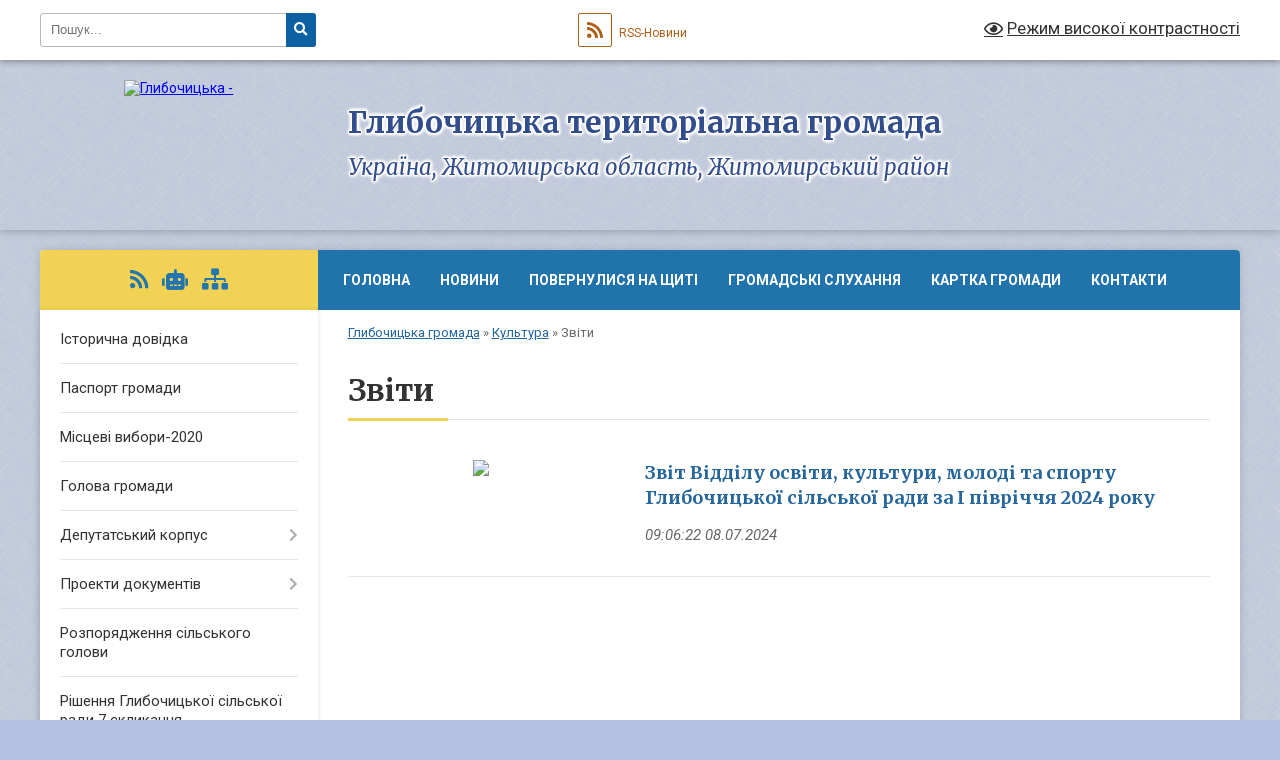

--- FILE ---
content_type: text/html; charset=UTF-8
request_url: https://glybochytsia-rada.gov.ua/zviti-09-14-07-08-07-2024/
body_size: 10527
content:
<!DOCTYPE html>
<html lang="uk">
<head>
	<!--[if IE]><meta http-equiv="X-UA-Compatible" content="IE=edge"><![endif]-->
	<meta charset="utf-8">
	<meta name="viewport" content="width=device-width, initial-scale=1">
	<!--[if IE]><script>
		document.createElement('header');
		document.createElement('nav');
		document.createElement('main');
		document.createElement('section');
		document.createElement('article');
		document.createElement('aside');
		document.createElement('footer');
		document.createElement('figure');
		document.createElement('figcaption');
	</script><![endif]-->
	<title>Звіти | Глибочицька територіальна громада Україна, Житомирська область, Житомирський район</title>
	<meta name="description" content="">
	<meta name="keywords" content="Звіти, |, Глибочицька, територіальна, громада, Україна,, Житомирська, область,, Житомирський, район">

	
		<meta property="og:image" content="https://rada.info/upload/users_files/04348289/gerb/Gerb_Glibochicya_gromada_2024.png">
					
		<link rel="apple-touch-icon" sizes="57x57" href="https://gromada.org.ua/apple-icon-57x57.png">
	<link rel="apple-touch-icon" sizes="60x60" href="https://gromada.org.ua/apple-icon-60x60.png">
	<link rel="apple-touch-icon" sizes="72x72" href="https://gromada.org.ua/apple-icon-72x72.png">
	<link rel="apple-touch-icon" sizes="76x76" href="https://gromada.org.ua/apple-icon-76x76.png">
	<link rel="apple-touch-icon" sizes="114x114" href="https://gromada.org.ua/apple-icon-114x114.png">
	<link rel="apple-touch-icon" sizes="120x120" href="https://gromada.org.ua/apple-icon-120x120.png">
	<link rel="apple-touch-icon" sizes="144x144" href="https://gromada.org.ua/apple-icon-144x144.png">
	<link rel="apple-touch-icon" sizes="152x152" href="https://gromada.org.ua/apple-icon-152x152.png">
	<link rel="apple-touch-icon" sizes="180x180" href="https://gromada.org.ua/apple-icon-180x180.png">
	<link rel="icon" type="image/png" sizes="192x192"  href="https://gromada.org.ua/android-icon-192x192.png">
	<link rel="icon" type="image/png" sizes="32x32" href="https://gromada.org.ua/favicon-32x32.png">
	<link rel="icon" type="image/png" sizes="96x96" href="https://gromada.org.ua/favicon-96x96.png">
	<link rel="icon" type="image/png" sizes="16x16" href="https://gromada.org.ua/favicon-16x16.png">
	<link rel="manifest" href="https://gromada.org.ua/manifest.json">
	<meta name="msapplication-TileColor" content="#ffffff">
	<meta name="msapplication-TileImage" content="https://gromada.org.ua/ms-icon-144x144.png">
	<meta name="theme-color" content="#ffffff">
	
	
		<meta name="robots" content="">
	
	<link rel="preconnect" href="https://fonts.googleapis.com">
	<link rel="preconnect" href="https://fonts.gstatic.com" crossorigin>
	<link href="https://fonts.googleapis.com/css?family=Merriweather:400i,700|Roboto:400,400i,700,700i&amp;subset=cyrillic-ext" rel="stylesheet">

    <link rel="preload" href="https://cdnjs.cloudflare.com/ajax/libs/font-awesome/5.9.0/css/all.min.css" as="style">
	<link rel="stylesheet" href="https://cdnjs.cloudflare.com/ajax/libs/font-awesome/5.9.0/css/all.min.css" integrity="sha512-q3eWabyZPc1XTCmF+8/LuE1ozpg5xxn7iO89yfSOd5/oKvyqLngoNGsx8jq92Y8eXJ/IRxQbEC+FGSYxtk2oiw==" crossorigin="anonymous" referrerpolicy="no-referrer" />
	
	
    <link rel="preload" href="//gromada.org.ua/themes/ukraine/css/styles_vip.css?v=3.38" as="style">
	<link rel="stylesheet" href="//gromada.org.ua/themes/ukraine/css/styles_vip.css?v=3.38">
	
	<link rel="stylesheet" href="//gromada.org.ua/themes/ukraine/css/17125/theme_vip.css?v=1769271007">
	
		<!--[if lt IE 9]>
	<script src="https://oss.maxcdn.com/html5shiv/3.7.2/html5shiv.min.js"></script>
	<script src="https://oss.maxcdn.com/respond/1.4.2/respond.min.js"></script>
	<![endif]-->
	<!--[if gte IE 9]>
	<style type="text/css">
		.gradient { filter: none; }
	</style>
	<![endif]-->

</head>
<body class="">

	<a href="#top_menu" class="skip-link link" aria-label="Перейти до головного меню (Alt+1)" accesskey="1">Перейти до головного меню (Alt+1)</a>
	<a href="#left_menu" class="skip-link link" aria-label="Перейти до бічного меню (Alt+2)" accesskey="2">Перейти до бічного меню (Alt+2)</a>
    <a href="#main_content" class="skip-link link" aria-label="Перейти до головного вмісту (Alt+3)" accesskey="3">Перейти до текстового вмісту (Alt+3)</a>

	

		<div id="all_screen">

						<section class="search_menu">
				<div class="wrap">
					<div class="row">
						<div class="grid-25 fl">
							<form action="https://glybochytsia-rada.gov.ua/search/" class="search">
								<input type="text" name="q" value="" placeholder="Пошук..." aria-label="Введіть пошукову фразу" required>
								<button type="submit" name="search" value="y" aria-label="Натисніть, щоб здійснити пошук"><i class="fa fa-search"></i></button>
							</form>
							<a id="alt_version_eye" href="#" title="Режим високої контрастності" onclick="return set_special('ab1555edca733d796329dcc3bdc2b532cc8b2c36');"><i class="far fa-eye"></i></a>
						</div>
						<div class="grid-75">
							<div class="row">
								<div class="grid-25" style="padding-top: 13px;">
									<div id="google_translate_element"></div>
								</div>
								<div class="grid-25" style="padding-top: 13px;">
									<a href="https://gromada.org.ua/rss/17125/" class="rss" title="RSS-стрічка"><span><i class="fa fa-rss"></i></span> RSS-Новини</a>
								</div>
								<div class="grid-50 alt_version_block">

									<div class="alt_version">
										<a href="#" class="set_special_version" onclick="return set_special('ab1555edca733d796329dcc3bdc2b532cc8b2c36');"><i class="far fa-eye"></i> Режим високої контрастності</a>
									</div>

								</div>
								<div class="clearfix"></div>
							</div>
						</div>
						<div class="clearfix"></div>
					</div>
				</div>
			</section>
			
			<header>
				<div class="wrap">
					<div class="row">

						<div class="grid-25 logo fl">
							<a href="https://glybochytsia-rada.gov.ua/" id="logo">
								<img src="https://rada.info/upload/users_files/04348289/gerb/Gerb_Glibochicya_gromada_2024.png" alt="Глибочицька - ">
							</a>
						</div>
						<div class="grid-75 title fr">
							<div class="slogan_1">Глибочицька територіальна громада</div>
							<div class="slogan_2">Україна, Житомирська область, Житомирський район</div>
						</div>
						<div class="clearfix"></div>

					</div>
					
										
				</div>
			</header>

			<div class="wrap">
				<section class="middle_block">

					<div class="row">
						<div class="grid-75 fr">
							<nav class="main_menu" id="top_menu">
								<ul>
																		<li class="">
										<a href="https://glybochytsia-rada.gov.ua/main/">Головна</a>
																													</li>
																		<li class=" has-sub">
										<a href="https://glybochytsia-rada.gov.ua/news/">Новини</a>
																				<button onclick="return show_next_level(this);" aria-label="Показати підменю"></button>
																														<ul>
																						<li>
												<a href="https://glybochytsia-rada.gov.ua/more_news/">Оголошення</a>
																																			</li>
																						<li>
												<a href="https://glybochytsia-rada.gov.ua/photo/">Фотогалерея</a>
																																			</li>
																																</ul>
																			</li>
																		<li class="">
										<a href="https://glybochytsia-rada.gov.ua/nn-17-17-44-30-05-2023/">ПОВЕРНУЛИСЯ НА ЩИТІ</a>
																													</li>
																		<li class="">
										<a href="https://glybochytsia-rada.gov.ua/gromadski-sluhannya-14-16-30-05-11-2018/">Громадські слухання</a>
																													</li>
																		<li class="">
										<a href="https://glybochytsia-rada.gov.ua/structure/">Картка громади</a>
																													</li>
																		<li class="">
										<a href="https://glybochytsia-rada.gov.ua/feedback/">Контакти</a>
																													</li>
																										</ul>

								<button class="menu-button" id="open-button" tabindex="-1"><i class="fas fa-bars"></i> Меню сайту</button>

							</nav>
							
							<div class="clearfix"></div>

														<section class="bread_crumbs">
								<div xmlns:v="http://rdf.data-vocabulary.org/#"><a href="/">Глибочицька громада</a> &raquo; <a href="/kultura-20-46-17-12-06-2018/">Культура</a> &raquo; <span aria-current="page">Звіти</span> </div>
							</section>
							
							<main id="main_content">

																											<h1>Звіти</h1>
    


<div class="clearfix"></div>


<article class="one_news">
	<div class="row">

				<div class="grid-30">
			<p class="img"><a href="https://glybochytsia-rada.gov.ua/news/1720419022/"><img src="https://rada.info/upload/users_files/04348289/23d58dc7523007f5576dffa33860965b.jpg"></a></p>
		</div>
				<div class="grid-70">
			<p class="title"><a href="https://glybochytsia-rada.gov.ua/news/1720419022/">Звіт Відділу освіти, культури, молоді та спорту Глибочицької сільської ради за І півріччя 2024 року</a></p>
			
			<p class="date">09:06:22 08.07.2024</p>
		</div>
		<div class="clearfix"></div>

	</div>
</article>


																	
							</main>
						</div>
						<div class="grid-25 fl">

							<div class="project_name">
								<a href="https://gromada.org.ua/rss/17125/" rel="nofollow" target="_blank" title="RSS-стрічка новин сайту"><i class="fas fa-rss"></i></a>
																<a href="https://glybochytsia-rada.gov.ua/feedback/#chat_bot" title="Наша громада в смартфоні"><i class="fas fa-robot"></i></a>
																																																								<a href="https://glybochytsia-rada.gov.ua/sitemap/" title="Мапа сайту"><i class="fas fa-sitemap"></i></a>
							</div>
														<aside class="left_sidebar">
							
								
																<nav class="sidebar_menu" id="left_menu">
									<ul>
																				<li class="">
											<a href="https://glybochytsia-rada.gov.ua/istorichna-dovidka-21-12-54-12-06-2018/">Історична довідка</a>
																																</li>
																				<li class="">
											<a href="https://glybochytsia-rada.gov.ua/pasport-gromadi-21-13-17-12-06-2018/">Паспорт громади</a>
																																</li>
																				<li class="">
											<a href="https://glybochytsia-rada.gov.ua/miscevi-viibori2020-18-10-19-06-09-2020/">Місцеві вибори-2020</a>
																																</li>
																				<li class="">
											<a href="https://glybochytsia-rada.gov.ua/golova-gromadi-21-04-39-12-06-2018/">Голова громади</a>
																																</li>
																				<li class=" has-sub">
											<a href="https://glybochytsia-rada.gov.ua/deputatskij-korpus-10-23-36-01-03-2021/">Депутатський корпус</a>
																						<button onclick="return show_next_level(this);" aria-label="Показати підменю"></button>
																																	<i class="fa fa-chevron-right"></i>
											<ul>
																								<li class="">
													<a href="https://glybochytsia-rada.gov.ua/spisok-deputativ-10-29-20-01-03-2021/">Список депутатів</a>
																																						</li>
																								<li class="">
													<a href="https://glybochytsia-rada.gov.ua/postijni-komisii-glibochickoi-silskoi-radi-viii-sklikannya-10-30-25-01-03-2021/">Постійні комісії Глибочицької сільської ради VIII скликання</a>
																																						</li>
																								<li class="">
													<a href="https://glybochytsia-rada.gov.ua/deputatski-grupi-glibochickoi-silskoi-radi-8-sklikannya-10-32-48-01-03-2021/">Депутатські групи Глибочицької сільської ради 8 скликання</a>
																																						</li>
																																			</ul>
																					</li>
																				<li class=" has-sub">
											<a href="https://glybochytsia-rada.gov.ua/proekti-dokumentiv-12-11-00-13-06-2018/">Проекти документів</a>
																						<button onclick="return show_next_level(this);" aria-label="Показати підменю"></button>
																																	<i class="fa fa-chevron-right"></i>
											<ul>
																								<li class="">
													<a href="https://glybochytsia-rada.gov.ua/proekti-rishen-dlya-rozglyadu-na-sesiyah-12-24-51-31-01-2019/">Проекти рішень для розгляду на сесіях</a>
																																						</li>
																																			</ul>
																					</li>
																				<li class="">
											<a href="https://glybochytsia-rada.gov.ua/rozporyadzhennya-silskogo-golovi-12-53-52-19-05-2020/">Розпорядження сільського голови</a>
																																</li>
																				<li class="">
											<a href="https://glybochytsia-rada.gov.ua/rishennya-silskoi-radi-12-10-43-13-06-2018/">Рішення Глибочицької сільської ради 7 скликання</a>
																																</li>
																				<li class="">
											<a href="https://glybochytsia-rada.gov.ua/rishennya-glibochickoi-silskoi-radi-8go-sklikannya-17-13-18-30-12-2020/">Рішення Глибочицької сільської ради 8-го скликання</a>
																																</li>
																				<li class="">
											<a href="https://glybochytsia-rada.gov.ua/protokoli-postijnih-komisij-glibochickoi-silskoi-radi-viii-sklikannya-10-22-17-10-04-2025/">Протоколи постійніх комісій Глибочицької сільської ради</a>
																																</li>
																				<li class=" has-sub">
											<a href="https://glybochytsia-rada.gov.ua/rishennya-zasidan-vikonavchogo-komitetu-14-36-03-05-07-2019/">Виконавчий комітет</a>
																						<button onclick="return show_next_level(this);" aria-label="Показати підменю"></button>
																																	<i class="fa fa-chevron-right"></i>
											<ul>
																								<li class="">
													<a href="https://glybochytsia-rada.gov.ua/reglament-roboti-vikonavchogo-komitetu-glibochickoi-silskoi-radi-viii-sklikannya-11-44-19-23-04-2021/">РЕГЛАМЕНТ РОБОТИ виконавчого комітету Глибочицької сільської ради VIII скликання</a>
																																						</li>
																								<li class="">
													<a href="https://glybochytsia-rada.gov.ua/proekti-rishen-11-25-24-21-01-2021/">Проекти рішень</a>
																																						</li>
																								<li class="">
													<a href="https://glybochytsia-rada.gov.ua/protokoli-ta-rishennya-vikonavchogo-komitetu-glibochickoi-silskoi-radi-viii-sklikannya-10-31-10-06-04-2021/">Протоколи та рішення виконавчого комітету Глибочицької сільської ради VIII скликання</a>
																																						</li>
																								<li class="">
													<a href="https://glybochytsia-rada.gov.ua/personalnij-sklad-vikonavchogo-komitetu-10-19-39-23-03-2023/">ПЕРСОНАЛЬНИЙ СКЛАД ВИКОНАВЧОГО КОМІТЕТУ</a>
																																						</li>
																								<li class="">
													<a href="https://glybochytsia-rada.gov.ua/arhiv-protokoliv-zasidan-vikonavchogo-komitetu-glibochickoi-silskoi-radi-vii-sklikannya-11-30-33-21-01-2021/">Архів виконавчого комітету Глибочицької сільської ради VII скликання</a>
																																						</li>
																																			</ul>
																					</li>
																				<li class=" has-sub">
											<a href="https://glybochytsia-rada.gov.ua/osvita-20-43-10-12-06-2018/">Освіта</a>
																						<button onclick="return show_next_level(this);" aria-label="Показати підменю"></button>
																																	<i class="fa fa-chevron-right"></i>
											<ul>
																								<li class="">
													<a href="https://glybochytsia-rada.gov.ua/ogoloshennya-09-24-56-04-02-2019/">Оголошення</a>
																																						</li>
																								<li class="">
													<a href="https://glybochytsia-rada.gov.ua/normativni-dokumenti-09-25-17-04-02-2019/">Нормативна База</a>
																																						</li>
																								<li class="">
													<a href="https://glybochytsia-rada.gov.ua/zviti-11-50-45-25-02-2019/">Звіти та Кошториси</a>
																																						</li>
																								<li class="">
													<a href="https://glybochytsia-rada.gov.ua/pidgotovka-zakladiv-osviti-gromadi-do-20202021-navchalnogo-roku-12-36-59-13-08-2020/">Підготовка закладів освіти громади до 2020-2021 навчального року</a>
																																						</li>
																								<li class="">
													<a href="https://glybochytsia-rada.gov.ua/upravlinnya-derzhavnoi-sluzhbi-yakosti-osviti-u-zhitomirskij-oblasti-15-11-27-21-09-2020/">Управління державної служби якості освіти у Житомирській області</a>
																																						</li>
																								<li class="">
													<a href="https://glybochytsia-rada.gov.ua/konkursi-na-posadu-direktora-zakladiv-osviti-11-40-32-14-09-2020/">Конкурс на посаду директорів закладів освіти</a>
																																						</li>
																								<li class="">
													<a href="https://glybochytsia-rada.gov.ua/publichni-zakupivli-12-03-38-11-05-2021/">Публічні закупівлі</a>
																																						</li>
																								<li class="">
													<a href="https://glybochytsia-rada.gov.ua/finansova-zvitnist-17-31-26-19-05-2025/">Фінансова звітність</a>
																																						</li>
																								<li class="">
													<a href="https://glybochytsia-rada.gov.ua/atestaciya-pedagogichnih-pracivnikiv-10-33-57-05-11-2025/">Атестація педагогічних працівників</a>
																																						</li>
																																			</ul>
																					</li>
																				<li class="active has-sub">
											<a href="https://glybochytsia-rada.gov.ua/kultura-20-46-17-12-06-2018/">Культура</a>
																						<button onclick="return show_next_level(this);" aria-label="Показати підменю"></button>
																																	<i class="fa fa-chevron-right"></i>
											<ul>
																								<li class="">
													<a href="https://glybochytsia-rada.gov.ua/kulturnomasovi-zahodi2019-10-38-52-31-01-2019/">Культурно-масові заходи</a>
																																						</li>
																								<li class="active">
													<a href="https://glybochytsia-rada.gov.ua/zviti-09-14-07-08-07-2024/">Звіти</a>
																																						</li>
																																			</ul>
																					</li>
																				<li class=" has-sub">
											<a href="https://glybochytsia-rada.gov.ua/sport-20-51-04-12-06-2018/">Спорт</a>
																						<button onclick="return show_next_level(this);" aria-label="Показати підменю"></button>
																																	<i class="fa fa-chevron-right"></i>
											<ul>
																								<li class="">
													<a href="https://glybochytsia-rada.gov.ua/zviti-09-29-32-08-07-2024/">Звіти</a>
																																						</li>
																																			</ul>
																					</li>
																				<li class="">
											<a href="https://glybochytsia-rada.gov.ua/socialnij-zahist-17-02-57-30-01-2019/">Соціальний захист</a>
																																</li>
																				<li class=" has-sub">
											<a href="https://glybochytsia-rada.gov.ua/centr-nadannya-socialnih-poslug-14-56-50-28-08-2023/">Центр надання соціальних послуг</a>
																						<button onclick="return show_next_level(this);" aria-label="Показати підменю"></button>
																																	<i class="fa fa-chevron-right"></i>
											<ul>
																								<li class="">
													<a href="https://glybochytsia-rada.gov.ua/polozhennya-centru-nadannya-socialnih-poslug-glibochickoi-silskoi-radi-zhitomirskogo-rajonu-zhitomirskoi-oblasti-15-20-59-30-08-2023/">Положення Центру надання соціальних послуг Глибочицької сільської ради Житомирського району Житомирської області</a>
																																						</li>
																								<li class="">
													<a href="https://glybochytsia-rada.gov.ua/blanki-dokumentiv-15-44-20-30-08-2023/">Бланки документів</a>
																																						</li>
																								<li class="">
													<a href="https://glybochytsia-rada.gov.ua/kontakti-15-16-40-28-08-2023/">Контакти</a>
																																						</li>
																								<li class="">
													<a href="https://glybochytsia-rada.gov.ua/perelik-poslug-yaki-nadajutsya-ku-centr-nadannya-socialnih-poslug-16-40-47-28-08-2023/">ПЕРЕЛІК ПОСЛУГ, ЯКІ НАДАЮТЬСЯ ЦЕНТРОМ НАДАННЯ СОЦІАЛЬНИХ ПОСЛУГ</a>
																																						</li>
																																			</ul>
																					</li>
																				<li class="">
											<a href="https://glybochytsia-rada.gov.ua/sluzhba-u-spravah-ditej-11-32-42-02-05-2024/">Служба у справах дітей</a>
																																</li>
																				<li class="">
											<a href="https://glybochytsia-rada.gov.ua/veteranam-14-29-03-06-03-2024/">ВЕТЕРАНАМ</a>
																																</li>
																				<li class="">
											<a href="https://glybochytsia-rada.gov.ua/ekonomichnij-rozvitok-12-10-02-13-06-2018/">Економічний розвиток</a>
																																</li>
																				<li class="">
											<a href="https://glybochytsia-rada.gov.ua/investicijnij-pasport-00-36-27-11-06-2018/">Інвестиційний паспорт</a>
																																</li>
																				<li class="">
											<a href="https://glybochytsia-rada.gov.ua/zaproshuemo-investoriv-12-10-25-13-06-2018/">Запрошуємо інвесторів</a>
																																</li>
																				<li class="">
											<a href="https://glybochytsia-rada.gov.ua/more_news2/">Події</a>
																																</li>
																				<li class=" has-sub">
											<a href="https://glybochytsia-rada.gov.ua/zapobigannya-proyavam-korupcii-16-39-58-13-02-2019/">Запобігання проявам корупції</a>
																						<button onclick="return show_next_level(this);" aria-label="Показати підменю"></button>
																																	<i class="fa fa-chevron-right"></i>
											<ul>
																								<li class="">
													<a href="https://glybochytsia-rada.gov.ua/normativni-dokumenti-16-41-15-13-02-2019/">Нормативні документи</a>
																																						</li>
																																			</ul>
																					</li>
																				<li class=" has-sub">
											<a href="https://glybochytsia-rada.gov.ua/zvitnist-15-59-03-05-02-2019/">Документи і Звітність</a>
																						<button onclick="return show_next_level(this);" aria-label="Показати підменю"></button>
																																	<i class="fa fa-chevron-right"></i>
											<ul>
																								<li class="">
													<a href="https://glybochytsia-rada.gov.ua/finansova-zvitnist-16-01-58-05-02-2019/">Фінансова звітність</a>
																																						</li>
																																			</ul>
																					</li>
																				<li class="">
											<a href="https://glybochytsia-rada.gov.ua/vakansii-12-54-33-19-05-2020/">Вакансії</a>
																																</li>
																				<li class=" has-sub">
											<a href="https://glybochytsia-rada.gov.ua/dostup-po-publichnoi-informacii-12-54-53-19-05-2020/">Доступ по публічної інформації</a>
																						<button onclick="return show_next_level(this);" aria-label="Показати підменю"></button>
																																	<i class="fa fa-chevron-right"></i>
											<ul>
																								<li class="">
													<a href="https://glybochytsia-rada.gov.ua/ustanovcha-i-reglamentujuchi-dokumenti-ta-informaciya-16-01-05-20-05-2020/">Установчі, регламентуючі  документи та інформація про діяльність</a>
																																						</li>
																																			</ul>
																					</li>
																				<li class=" has-sub">
											<a href="https://glybochytsia-rada.gov.ua/pidpriemstva-ustanovi-ta-organizacii-scho-nalezhat-do-sferi-upravlinnya-silskoi-radi-14-34-27-19-05-2020/">Підприємства установи та організації, що належать до сфери управління сільської ради</a>
																						<button onclick="return show_next_level(this);" aria-label="Показати підменю"></button>
																																	<i class="fa fa-chevron-right"></i>
											<ul>
																								<li class="">
													<a href="https://glybochytsia-rada.gov.ua/protokoli-gromadskih-sluhan-12-44-29-10-02-2022/">Протоколи громадських слухань</a>
																																						</li>
																																			</ul>
																					</li>
																				<li class=" has-sub">
											<a href="https://glybochytsia-rada.gov.ua/bjudzhet-uchasti-15-33-26-22-03-2021/">Бюджет Участі</a>
																						<button onclick="return show_next_level(this);" aria-label="Показати підменю"></button>
																																	<i class="fa fa-chevron-right"></i>
											<ul>
																								<li class="">
													<a href="https://glybochytsia-rada.gov.ua/normativna-baza-15-35-21-22-03-2021/">Нормативна база</a>
																																						</li>
																								<li class=" has-sub">
													<a href="https://glybochytsia-rada.gov.ua/koordinacijna-rada-15-35-43-22-03-2021/">Координаційна Рада</a>
																										<button onclick="return show_next_level(this);" aria-label="Показати підменю"></button>
																																							<i class="fa fa-chevron-right"></i>
													<ul>
																												<li><a href="https://glybochytsia-rada.gov.ua/sklad-koordinacijnoi-radi-16-34-51-08-05-2021/">Склад Координаційної ради</a></li>
																												<li><a href="https://glybochytsia-rada.gov.ua/zasidannya-koordinacijnoi-radi-16-36-52-08-05-2021/">Засідання Координаційної ради</a></li>
																																									</ul>
																									</li>
																								<li class="">
													<a href="https://glybochytsia-rada.gov.ua/prodani-proektni-propozicii-15-36-17-22-03-2021/">Подані проектні пропозиції</a>
																																						</li>
																								<li class="">
													<a href="https://glybochytsia-rada.gov.ua/perelik-propozicij-prijnyatih-do-golosuvannya-15-36-43-22-03-2021/">Перелік проєктних пропозицій, рекомендованих до фінансування</a>
																																						</li>
																								<li class="">
													<a href="https://glybochytsia-rada.gov.ua/punkti-suprovodu-15-37-01-22-03-2021/">Пункти супроводу</a>
																																						</li>
																																			</ul>
																					</li>
																				<li class=" has-sub">
											<a href="https://glybochytsia-rada.gov.ua/povidomna-reestraciya-kolektivnih-dogovoriv-zmin-dopovnen-do-nih-11-08-00-12-05-2021/">Повідомна  реєстрація колективних договорів, змін, доповнень до них</a>
																						<button onclick="return show_next_level(this);" aria-label="Показати підменю"></button>
																																	<i class="fa fa-chevron-right"></i>
											<ul>
																								<li class="">
													<a href="https://glybochytsia-rada.gov.ua/povidomna-reestraciya-kolektivnih-dogovoriv-zmin-dopovnen-do-nih-11-10-38-12-05-2021/">ЗРАЗОК СУПРОВІДНОГО ЛИСТА ДО КОЛЕКТИВНОГО ДОГОВОРУ,  ЗМІН ЧИ ДОПОВНЕНЬ ДО НЬОГО</a>
																																						</li>
																								<li class="">
													<a href="https://glybochytsia-rada.gov.ua/pro-deyaki-pitannya-povidomnoi-reestracii-kolektivnih-dogovoriv-ta-ugod-11-15-17-12-05-2021/">Про деякі питання повідомної реєстрації колективних договорів та угод</a>
																																						</li>
																																			</ul>
																					</li>
																				<li class="">
											<a href="https://glybochytsia-rada.gov.ua/publichni-zakupivli-09-33-02-02-07-2021/">Публічні закупівлі</a>
																																</li>
																				<li class="">
											<a href="https://glybochytsia-rada.gov.ua/regulyatorna-politika-16-03-37-13-12-2021/">Регуляторна політика</a>
																																</li>
																				<li class="">
											<a href="https://glybochytsia-rada.gov.ua/bezbarernist-15-32-58-22-11-2023/">Безбар'єрність</a>
																																</li>
																				<li class="">
											<a href="https://glybochytsia-rada.gov.ua/dlya-vnutrishno-peremischenih-osib-09-28-33-03-06-2025/">ДЛЯ ВНУТРІШНЬО ПЕРЕМІЩЕНИХ ОСІБ</a>
																																</li>
																				<li class=" has-sub">
											<a href="https://glybochytsia-rada.gov.ua/mistobudivna-dokumentaciya-12-43-47-10-02-2022/">Містобудівна документація</a>
																						<button onclick="return show_next_level(this);" aria-label="Показати підменю"></button>
																																	<i class="fa fa-chevron-right"></i>
											<ul>
																								<li class="">
													<a href="https://glybochytsia-rada.gov.ua/vpliv-na-dovkillya-11-02-49-22-02-2021/">Оцінка впливу на довкілля та про визначення обсягу стратегічної екологічної оцінки</a>
																																						</li>
																								<li class="">
													<a href="https://glybochytsia-rada.gov.ua/protokoli-gromadskih-sluhan-12-47-41-10-02-2022/">Протоколи громадських слухань</a>
																																						</li>
																								<li class="">
													<a href="https://glybochytsia-rada.gov.ua/zatverdzhennya-detalnih-planiv-teritorii-10-17-51-20-12-2023/">Затвердження детальних планів території</a>
																																						</li>
																																			</ul>
																					</li>
																				<li class=" has-sub">
											<a href="https://glybochytsia-rada.gov.ua/cnap-11-26-36-25-08-2023/">ЦНАП</a>
																						<button onclick="return show_next_level(this);" aria-label="Показати підменю"></button>
																																	<i class="fa fa-chevron-right"></i>
											<ul>
																								<li class="">
													<a href="https://glybochytsia-rada.gov.ua/ustanovchi-dokumenti-11-33-02-25-08-2023/">Установчі документи</a>
																																						</li>
																								<li class="">
													<a href="https://glybochytsia-rada.gov.ua/grafik-roboti-11-37-41-25-08-2023/">Графік роботи</a>
																																						</li>
																								<li class=" has-sub">
													<a href="https://glybochytsia-rada.gov.ua/perelik-administrativnih-poslug-11-44-33-25-08-2023/">Перелік адміністративних послуг</a>
																										<button onclick="return show_next_level(this);" aria-label="Показати підменю"></button>
																																							<i class="fa fa-chevron-right"></i>
													<ul>
																												<li><a href="https://glybochytsia-rada.gov.ua/budivnictvo-09-44-38-19-03-2024/">Будівництво</a></li>
																												<li><a href="https://glybochytsia-rada.gov.ua/dracs-09-58-40-19-03-2024/">ДРАЦС</a></li>
																												<li><a href="https://glybochytsia-rada.gov.ua/reestraciya-miscya-prozhivannya-10-01-59-19-03-2024/">Реєстрація місця проживання</a></li>
																												<li><a href="https://glybochytsia-rada.gov.ua/reestraciya-zhitla-10-11-27-19-03-2024/">Реєстрація житла</a></li>
																												<li><a href="https://glybochytsia-rada.gov.ua/pidpriemnicka-diyalnist-10-11-40-19-03-2024/">Підприємницька діяльність</a></li>
																												<li><a href="https://glybochytsia-rada.gov.ua/veterani-12-16-32-14-03-2024/">Ветерани</a></li>
																												<li><a href="https://glybochytsia-rada.gov.ua/zemelni-pitannya-09-30-19-28-11-2024/">Земельні питання</a></li>
																																									</ul>
																									</li>
																								<li class="">
													<a href="https://glybochytsia-rada.gov.ua/novini-09-38-54-30-04-2024/">НОВИНИ</a>
																																						</li>
																								<li class="">
													<a href="https://glybochytsia-rada.gov.ua/rizne-09-40-49-28-01-2025/">Зразки документів</a>
																																						</li>
																								<li class="">
													<a href="https://glybochytsia-rada.gov.ua/nomenklatura-sprav-cnap-09-22-27-31-01-2025/">Номенклатура справ ЦНАП</a>
																																						</li>
																																			</ul>
																					</li>
																				<li class="">
											<a href="https://glybochytsia-rada.gov.ua/docs/">Архів документів</a>
																																</li>
																				<li class=" has-sub">
											<a href="https://glybochytsia-rada.gov.ua/civilnij-zahist-09-28-53-03-05-2024/">ЦИВІЛЬНИЙ ЗАХИСТ</a>
																						<button onclick="return show_next_level(this);" aria-label="Показати підменю"></button>
																																	<i class="fa fa-chevron-right"></i>
											<ul>
																								<li class="">
													<a href="https://glybochytsia-rada.gov.ua/konsultacijnij-punkt-09-29-24-03-05-2024/">КОНСУЛЬТАЦІЙНИЙ ПУНКТ</a>
																																						</li>
																																			</ul>
																					</li>
																													</ul>
								</nav>

								
																	<div class="petition_block">
	
	<div class="petition_title">Особистий кабінет користувача</div>

		<div class="alert alert-warning">
		Ви не авторизовані. Для того, щоб мати змогу створювати або підтримувати петиції<br>
		<a href="#auth_petition" class="open-popup add_petition btn btn-yellow btn-small btn-block" style="margin-top: 10px;"><i class="fa fa-user"></i> авторизуйтесь</a>
	</div>
		
			<div class="petition_title">Система петицій</div>
		
					<div class="none_petition">Немає петицій, за які можна голосувати</div>
						
		
	
</div>
								
								
								
								
																<div id="banner_block">

									<p style="text-align: center;"><a rel="nofollow" href="//www.president.gov.ua/"><img alt="ПРЕЗИДЕНТ УКРАЇНИ" src="//gromada.info/upload/images/banner_prezident_262.png" style="height:63px; margin-bottom:2px; width:262px" /></a></p>

<p style="text-align: center;"><a rel="nofollow" href="https://howareu.com/"><span style="font-size:8px;"><img alt="Фото без опису"  src="https://rada.info/upload/users_files/04348289/6ddd17bc6c0eb42dd272289e4d34d18a.png" style="width: 268px; height: 268px;" /></span></a></p>

<p style="text-align: center;"><a rel="nofollow" href="https://hromady.org/ "><img alt="Фото без опису" src="https://rada.info/upload/users_files/04348289/192495dc87cb7e447d79ba7f6d3c36ee.jpg" style="width: 250px; height: 125px;" /></a></p>

<p style="text-align: center;"><a rel="nofollow" href="http://oda.zt.gov.ua/"><img alt="Фото без опису" src="https://rada.info/upload/users_files/04348289/fa5ef9d9493ade2aa7d24a50f2a13a3d.jpg" style="width: 260px; height: 75px;" /></a></p>

<p style="text-align: center;"><a rel="nofollow" href="https://zt.gov.ua/"><img alt="Фото без опису" src="https://rada.info/upload/users_files/04348289/6d88d8c72d9dede8a2e84bdeec5f4ea4.jpg" style="width: 260px; height: 75px;" /></a></p>

<p style="text-align: center;"><a rel="nofollow" href="https://zhytomyrska-rda.gov.ua/"><img alt="Фото без опису" src="https://rada.info/upload/users_files/04348289/9792087e80a62a3827cadf3c086c840b.jpg" style="width: 268px; height: 120px;" /></a></p>

<p style="text-align: center;"><a rel="nofollow" href="https://legalaid.gov.ua/kliyentam/pro-bezoplatnu-pravovu-dopomogu-bpd/"><img alt="Фото без опису" src="https://rada.info/upload/users_files/04348289/5c2c9fc5a3d51469aa5eea1b6019fa6e.png" style="width: 368px; height: 340px;" /></a></p>

<p style="text-align: center;"><a rel="nofollow" href="https://skills.dcz.gov.ua/about-us/"><img alt="Державна служба зайнятості" src="https://skills.dcz.gov.ua/wp-content/uploads/2019/12/tdv_m05_010-460x345.jpg" style="width: 300px; height: 225px;" /></a></p>

<p style="text-align: center;"><a rel="nofollow" href="http://sqe.gov.ua/index.php/uk-ua/"><img alt="ддд" src="https://rada.info/upload/users_files/04348289/d9331d51ecdf666772e613b843da4a75.jpg" style="width: 970px; height: 398px;" /></a></p>
									<div class="clearfix"></div>

									
									<div class="clearfix"></div>

								</div>
								
							</aside>
						</div>
						<div class="clearfix"></div>
					</div>

					
				</section>

			</div>

			<section class="footer_block">
				<div class="mountains">
				<div class="wrap">
					<div class="other_projects">
						<a href="https://gromada.org.ua/" target="_blank" rel="nofollow"><img src="https://rada.info/upload/footer_banner/b_gromada_new.png" alt="Веб-сайти для громад України - GROMADA.ORG.UA"></a>
						<a href="https://rda.org.ua/" target="_blank" rel="nofollow"><img src="https://rada.info/upload/footer_banner/b_rda_new.png" alt="Веб-сайти для районних державних адміністрацій України - RDA.ORG.UA"></a>
						<a href="https://rayrada.org.ua/" target="_blank" rel="nofollow"><img src="https://rada.info/upload/footer_banner/b_rayrada_new.png" alt="Веб-сайти для районних рад України - RAYRADA.ORG.UA"></a>
						<a href="https://osv.org.ua/" target="_blank" rel="nofollow"><img src="https://rada.info/upload/footer_banner/b_osvita_new.png?v=1" alt="Веб-сайти для відділів освіти та освітніх закладів - OSV.ORG.UA"></a>
						<a href="https://gromada.online/" target="_blank" rel="nofollow"><img src="https://rada.info/upload/footer_banner/b_other_new.png" alt="Розробка офіційних сайтів державним організаціям"></a>
					</div>
					<div class="under_footer">
						Глибочицька громада - 2018-2026 &copy; Весь контент доступний за ліцензією <a href="https://creativecommons.org/licenses/by/4.0/deed.uk" target="_blank" rel="nofollow">Creative Commons Attribution 4.0 International License</a>, якщо не зазначено інше.
					</div>
				</div>
				</div>
			</section>

			<footer>
				<div class="wrap">
					<div class="row">
						<div class="grid-25 socials">
							<a href="https://gromada.org.ua/rss/17125/" rel="nofollow" target="_blank" title="RSS-стрічка"><i class="fas fa-rss"></i></a>							
														<a href="https://glybochytsia-rada.gov.ua/feedback/#chat_bot" title="Наша громада в смартфоні"><i class="fas fa-robot"></i></a>
														<i class="fab fa-twitter"></i>							<i class="fab fa-instagram"></i>							<i class="fab fa-facebook-f"></i>							<i class="fab fa-youtube"></i>							<i class="fab fa-telegram"></i>						</div>
						<div class="grid-25 admin_auth_block">
														<a href="#auth_block" class="open-popup"><i class="fa fa-lock"></i> Вхід для <u>адміністратора</u></a>
													</div>
						<div class="grid-25">
							<div class="school_ban">
								<div class="row">
									<div class="grid-50" style="text-align: right;"><a href="https://gromada.org.ua/" target="_blank" rel="nofollow"><img src="//gromada.org.ua/gromada_orgua_88x31.png" alt="Gromada.org.ua - веб сайти діючих громад України"></a></div>
									<div class="grid-50 last"><a href="#get_gromada_ban" class="open-popup get_gromada_ban">Показати код для<br><u>вставки на сайт</u></a></div>
									<div class="clearfix"></div>
								</div>
							</div>
						</div>
						<div class="grid-25 developers">
							Розробка порталу: <br>
							<a href="https://vlada.ua/propozytsiyi/propozitsiya-gromadam/" target="_blank">&laquo;Vlada.ua&raquo;&trade;</a>
						</div>
						<div class="clearfix"></div>
					</div>
				</div>
			</footer>

		</div>





<script type="text/javascript" src="//gromada.org.ua/themes/ukraine/js/jquery-3.6.0.min.js"></script>
<script type="text/javascript" src="//gromada.org.ua/themes/ukraine/js/jquery-migrate-3.3.2.min.js"></script>
<script type="text/javascript" src="//gromada.org.ua/themes/ukraine/js/icheck.min.js"></script>
<script type="text/javascript" src="//gromada.org.ua/themes/ukraine/js/superfish.min.js?v=2"></script>



<script type="text/javascript" src="//gromada.org.ua/themes/ukraine/js/functions_unpack.js?v=2.34"></script>
<script type="text/javascript" src="//gromada.org.ua/themes/ukraine/js/hoverIntent.js"></script>
<script type="text/javascript" src="//gromada.org.ua/themes/ukraine/js/jquery.magnific-popup.min.js"></script>
<script type="text/javascript" src="//gromada.org.ua/themes/ukraine/js/jquery.mask.min.js"></script>


	

<script type="text/javascript" src="//translate.google.com/translate_a/element.js?cb=googleTranslateElementInit"></script>
<script type="text/javascript">
	function googleTranslateElementInit() {
		new google.translate.TranslateElement({
			pageLanguage: 'uk',
			includedLanguages: 'de,en,es,fr,pl,hu,bg,ro,da,lt',
			layout: google.translate.TranslateElement.InlineLayout.SIMPLE,
			gaTrack: true,
			gaId: 'UA-71656986-1'
		}, 'google_translate_element');
	}
</script>

<script>
  (function(i,s,o,g,r,a,m){i["GoogleAnalyticsObject"]=r;i[r]=i[r]||function(){
  (i[r].q=i[r].q||[]).push(arguments)},i[r].l=1*new Date();a=s.createElement(o),
  m=s.getElementsByTagName(o)[0];a.async=1;a.src=g;m.parentNode.insertBefore(a,m)
  })(window,document,"script","//www.google-analytics.com/analytics.js","ga");

  ga("create", "UA-71656986-1", "auto");
  ga("send", "pageview");

</script>

<script async
src="https://www.googletagmanager.com/gtag/js?id=UA-71656986-2"></script>
<script>
   window.dataLayer = window.dataLayer || [];
   function gtag(){dataLayer.push(arguments);}
   gtag("js", new Date());

   gtag("config", "UA-71656986-2");
</script>




<div style="display: none;">
								<div id="get_gromada_ban" class="dialog-popup s">
    <h4>Код для вставки на сайт</h4>
    <div class="form-group">
        <img src="//gromada.org.ua/gromada_orgua_88x31.png">
    </div>
    <div class="form-group">
        <textarea id="informer_area" class="form-control"><a href="https://gromada.org.ua/" target="_blank"><img src="https://gromada.org.ua/gromada_orgua_88x31.png" alt="Gromada.org.ua - веб сайти діючих громад України" /></a></textarea>
    </div>
</div>			<div id="auth_block" class="dialog-popup s">

    <h4>Вхід для адміністратора</h4>
    <form action="//gromada.org.ua/n/actions/" method="post">
		
		
        
        <div class="form-group">
            <label class="control-label" for="login">Логін: <span>*</span></label>
            <input type="text" class="form-control" name="login" id="login" value="" required>
        </div>
        <div class="form-group">
            <label class="control-label" for="password">Пароль: <span>*</span></label>
            <input type="password" class="form-control" name="password" id="password" value="" required>
        </div>
		
        <div class="form-group">
			
            <input type="hidden" name="object_id" value="17125">
			<input type="hidden" name="back_url" value="https://glybochytsia-rada.gov.ua/zviti-09-14-07-08-07-2024/">
			
            <button type="submit" class="btn btn-yellow" name="pAction" value="login_as_admin_temp">Авторизуватись</button>
        </div>

    </form>

</div>


			
						
													<div id="auth_petition" class="dialog-popup s">

    <h4>Авторизація в системі електронних петицій</h4>
    <form action="//gromada.org.ua/n/actions/" method="post">

	
        
        <div class="form-group">
            <label class="control-label" for="petition_login">Email: <span>*</span></label>
            <input type="email" class="form-control" name="petition_login" id="petition_login" value="" autocomplete="off" required>
        </div>
        <div class="form-group">
            <label class="control-label" for="petition_password">Пароль: <span>*</span></label>
            <input type="password" class="form-control" name="petition_password" id="petition_password" value="" autocomplete="off" required>
        </div>
	
        <div class="form-group">
			
            <input type="hidden" name="gromada_id" value="17125">
			<input type="hidden" name="back_url" value="https://glybochytsia-rada.gov.ua/zviti-09-14-07-08-07-2024/">
			
            <input type="hidden" name="petition_id" value="">
            <button type="submit" class="btn btn-yellow" name="pAction" value="login_as_petition">Авторизуватись</button>
        </div>
					<div class="form-group" style="text-align: center;">
				Забулись пароль? <a class="open-popup" href="#forgot_password">Система відновлення пароля</a>
			</div>
			<div class="form-group" style="text-align: center;">
				Ще не зареєстровані? <a class="open-popup" href="#reg_petition">Реєстрація</a>
			</div>
		
    </form>

</div>


							<div id="reg_petition" class="dialog-popup">

    <h4>Реєстрація в системі електронних петицій</h4>
	
	<div class="alert alert-danger">
		<p>Зареєструватись можна буде лише після того, як громада підключить на сайт систему електронної ідентифікації. Наразі очікуємо підключення до ID.gov.ua. Вибачте за тимчасові незручності</p>
	</div>
	
    	
	<p>Вже зареєстровані? <a class="open-popup" href="#auth_petition">Увійти</a></p>

</div>


				<div id="forgot_password" class="dialog-popup s">

    <h4>Відновлення забутого пароля</h4>
    <form action="//gromada.org.ua/n/actions/" method="post">

	
        
        <div class="form-group">
            <input type="email" class="form-control" name="forgot_email" value="" placeholder="Email зареєстрованого користувача" required>
        </div>	
		
        <div class="form-group">
			<img id="forgot_img_captcha" src="//gromada.org.ua/upload/pre_captcha.png">
		</div>
		
        <div class="form-group">
            <label class="control-label" for="forgot_captcha">Результат арифм. дії: <span>*</span></label>
            <input type="text" class="form-control" name="forgot_captcha" id="forgot_captcha" value="" style="max-width: 120px; margin: 0 auto;" required>
        </div>
	
        <div class="form-group">
            <input type="hidden" name="gromada_id" value="17125">
			
			<input type="hidden" name="captcha_code" id="forgot_captcha_code" value="76052b8663d46b3b56c44e99f6344596">
			
            <button type="submit" class="btn btn-yellow" name="pAction" value="forgot_password_from_gromada">Відновити пароль</button>
        </div>
        <div class="form-group" style="text-align: center;">
			Згадали авторизаційні дані? <a class="open-popup" href="#auth_petition">Авторизуйтесь</a>
		</div>

    </form>

</div>

<script type="text/javascript">
    $(document).ready(function() {
        
		$("#forgot_img_captcha").on("click", function() {
			var captcha_code = $("#forgot_captcha_code").val();
			var current_url = document.location.protocol +"//"+ document.location.hostname + document.location.pathname;
			$("#forgot_img_captcha").attr("src", "https://vlada.ua/ajax/?gAction=get_captcha_code&cc="+captcha_code+"&cu="+current_url+"&"+Math.random());
			return false;
		});
		
		
				
		
    });
</script>							
																																						
	</div>
</body>
</html>

--- FILE ---
content_type: text/css;charset=UTF-8
request_url: https://gromada.org.ua/themes/ukraine/css/17125/theme_vip.css?v=1769271007
body_size: -413
content:

    body {
        background-image: url(../../img/patterns/7.png);
    }
    body {
        background-color: rgba(136, 158, 209, 0.63);
    }
    .footer_block {
        background: -moz-linear-gradient(top, rgba(136, 158, 209,0) 0%, rgba(136, 158, 209, 0.63) 100%);
        background: -webkit-linear-gradient(top, rgba(136, 158, 209,0) 0%, rgba(136, 158, 209, 0.63) 100%);
        background: linear-gradient(to bottom, rgba(136, 158, 209,0) 0%, rgba(136, 158, 209, 0.63) 100%);
        filter: progid:DXImageTransform.Microsoft.gradient( startColorstr='rgba(136, 158, 209,0)', endColorstr='rgba(136, 158, 209, 0.63)',GradientType=0 );
    }
    footer {
        background-color: rgba(49, 77, 140, 1);
    }
    header {
        background-image: url(https://rada.info/upload/users_files/04348289/backgrounds/view-folded-ukranian-flag-still-life.jpg);
    }
    header .title .slogan_1 {
        color: #314d8c;
    }
    header .title .slogan_1 {
        font-size: 30px;
    }
    header .title .slogan_2 {
        color: #314d8c;
    }
    header .title .slogan_2 {
        font-size: 22px;
    }
    header .title .slogan_1, header .title .slogan_2 {
        text-shadow: -1px 0px #ffffff, 0px -1px #ffffff, 1px 0px #ffffff, 0px 1px #ffffff, -1px -1px #ffffff, 1px 1px #ffffff, -1px 1px #ffffff, 1px -1px #ffffff, 1px 0px 4px #ffffff, 0px 0px 2px #ffffff, 0px 0px 3px #ffffff, 0px 0px 2px #ffffff, 0px 0px 3px #ffffff, 0px 0px 4px #ffffff, 0px 0px 4px #ffffff, 0px 0px 4px #ffffff, 0px 0px 4px #ffffff, 0px 0px 4px #ffffff;
    }
    header .title {
        padding-top: 43px;
    }
    .main_menu {
        background-color: #2073ab;
    }
    .main_menu ul li ul {
        background-color: #2073ab;
    }
    .one_petition .count_voices span {
        background: #2073ab;
    }
	.sidebar_petition .status span {
        background: #2073ab;
    }
	.pet_progress span {
        background: #2073ab;
    }
	.pagination li a, .pagination li span {
		background-color: #2073ab;
	}
    .count_days span.before,
    .count_days span.bulb {
        background-color: #2073ab;
    }
    .main_menu ul li a {
        color: #ffffff;
    }
	.search_menu #alt_version_eye {
		color: #ffffff;
	}
    .project_name {
        background-color: #f2d254;
    }
	.main_menu ul li.active > a {
		color: #f2d254 !important;
	}
    .main_menu ul li.active a:before {
        background-color: #f2d254;
    }
    .main_menu ul li a:hover, .main_menu ul li a:focus {
        color: #f2d254;
    }
    .main_menu ul li ul li a:hover, .main_menu ul li ul li a:focus, .main_menu ul li ul li a.active {
        color: #f2d254;
    }
    main h1:after, main h2.head:after, .voting_block .voting_title:after {
        background-color: #f2d254;
    }
    .shedule_block .shedule_title:after {
        background-color: #f2d254;
    }
    .appeals_block .appeals_title:after {
        background-color: #f2d254;
    }
    .one_person .img img {
        border-color: #f2d254;
    }
    .flickity-page-dots .dot.is-selected {
        background-color: #f2d254;
    }
    .btn-yellow {
        background-color: #f2d254;
    }
    .btn-yellow:hover, .btn-yellow:focus {
        background-color: #f2d254cc;
    }
    .main_menu .menu-button {
        color: #f2d254;
    }
	.pagination li a,
	.pagination li span {
		background-color: #f2d254 !important;
		border-color: #f2d254 !important;
	}
	.pagination li.disabled a,
	.pagination li span {
		border-color: #f2d254 !important;
	}
	.pagination a:focus, .pagination a:hover,
	.pagination li.active a {
		background-color: #f2d254cc !important;
	}
    .project_name,
    .project_name a {
        color: #2376ad;
    }
    .btn-yellow {
        color: #2376ad !important;
    }
	.pagination li a, .pagination li span {
		color: #2376ad;
	}
	.pagination li.disabled a,
	.pagination li span {
		color: #2376ad !important;
	}
